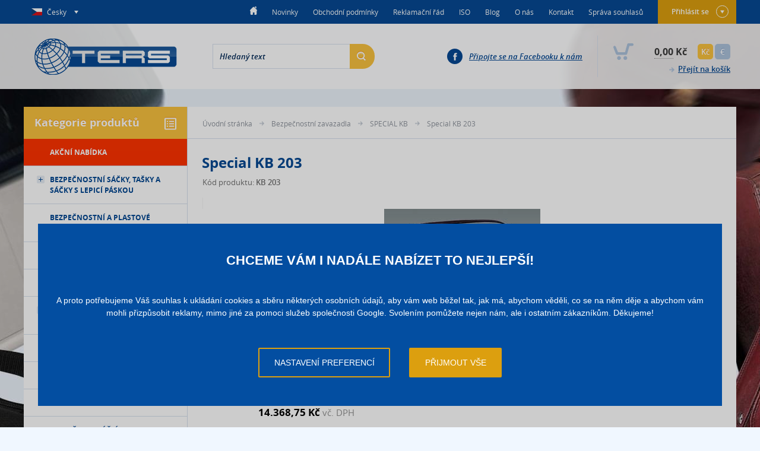

--- FILE ---
content_type: text/html; charset=utf-8
request_url: https://www.ters.cz/466-bezpecnostni-kufry6.html
body_size: 8135
content:
<!DOCTYPE html PUBLIC "-//W3C//DTD XHTML+RDFa 1.0//EN" "http://www.w3.org/MarkUp/DTD/xhtml-rdfa-1.dtd">
<html xmlns="http://www.w3.org/1999/xhtml" xml:lang="cs" xmlns:og="http://opengraphprotocol.org/schema/" xmlns:fb="http://www.facebook.com/2008/fbml">

  <head>

    <title>Special KB 203 | Ters</title>

    <meta name="viewport" content="width=device-width, initial-scale=1" lang="cs" />
    <meta name="format-detection" content="telephone=no" lang="cs" />
    <meta http-equiv="content-type" content="text/html; charset=utf-8" />
    <meta http-equiv="content-language" content="cs" />
    <meta name="author" content="SKY Media s.r.o. [www.skymedia.cz]; e-mail: info@skymedia.cz" />
    <meta name="copyright" content="TERS, spol. s r.o. [www.ters.cz]; e-mail: info@ters.cz" />
    <meta name="generator" content="SKY:Shop" />
    <meta name="robots" content="all,follow" />
    <meta name="googlebot" content="index,follow,snippet,archive" />
    <meta name="keywords" content="Bezpečnostní kufry Special KB" />
    <meta name="description" content="KB 203 - SIRÉNA + VNĚJŠÍ DÝMOVNICE kódový zámekvnější rozměry (D x V x Hl.) 250 x 210 x 80 mmvnitřní rozměry (D x V x Hl.) 240 x 200 x 75..." />

    <meta property="og:site_name" content="Ters" />
    <meta property="og:title" content="Special KB 203" />
    <meta property="og:type" content="product" />
    <meta property="og:url" content="https://www.ters.cz/466-bezpecnostni-kufry6.html" />
    <meta property="og:image" content="https://storage.ters.cz/images/small/b59b4ce3df5253b85d4b8bc7727e6891.jpg" />

    <link rel="stylesheet" type="text/css" media="screen" href="https://www.ters.cz/_css/_e-shop/screen.css" />
    <link rel="stylesheet" type="text/css" media="screen" href="https://www.ters.cz/_css/_e-shop/jquery.fancybox.css" />
    <link rel="stylesheet" type="text/css" media="print" href="https://www.ters.cz/_css/_e-shop/print.css" />
    <link rel="shortcut icon" type="image/x-icon" href="/favicon.ico" />

    <script type="text/javascript" src="https://www.ters.cz/_scripts/_js/jquery.js"></script>
    <script type="text/javascript" src="https://www.ters.cz/_scripts/_js/jquery.plugins.js"></script>
    <script type="text/javascript" src="https://www.ters.cz/index.php?p=actions&amp;action=js/jquery.init"></script>
    <script type="text/javascript" src="https://www.ters.cz/index.php?p=actions&amp;action=js/jquery.item"></script>
    <script type="text/javascript">
      window.dataLayer=window.dataLayer||[];
      function gtag(){dataLayer.push(arguments);}
      gtag('consent','default',{'analytics_storage':'denied','ad_storage':'denied','ad_user_data':'denied','ad_personalization':'denied'});
    </script>
    <script src="https://www.googletagmanager.com/gtag/js?id=G-1PNTMJJT1Q" async></script>
    <script type="text/javascript">
      gtag('js',new Date());gtag('config','G-1PNTMJJT1Q');gtag('config','AW-854260868'); 
    </script>
    <script type="text/javascript">
    //<![CDATA[
      var _hwq = _hwq || [];
      _hwq.push(['setKey', '7FF917C2AA57AD7CDE37AC2EB139E8D3']);_hwq.push(['setTopPos', '102']);_hwq.push(['showWidget', '21']);(function(){
        var ho = document.createElement('script'); ho.type = 'text/javascript'; ho.async = true;
        ho.src = ('https:' == document.location.protocol ? 'https://ssl' : 'http://www') + '.heureka.cz/direct/i/gjs.php?n=wdgt&sak=7FF917C2AA57AD7CDE37AC2EB139E8D3';
        var s = document.getElementsByTagName('script')[0]; s.parentNode.insertBefore(ho, s);
      })();
    //]]>
    </script>

    <!--[if IE 7]>
      <script src="https://www.ters.cz/_scripts/_js/selectivizr.js"></script>
      <link href="https://www.ters.cz/_css/_e-shop/_msie/_ie7/screen.css" media="screen" rel="stylesheet" type="text/css" />
    <![endif]-->
    <!--[if IE 8]>
      <script src="https://www.ters.cz/_scripts/_js/selectivizr.js"></script>
      <link href="https://www.ters.cz/_css/_e-shop/_msie/_ie8/screen.css" media="screen" rel="stylesheet" type="text/css" />
    <![endif]-->
    <!--[if IE 9]>
      <link href="https://www.ters.cz/_css/_e-shop/_msie/_ie9/screen.css" media="screen" rel="stylesheet" type="text/css" />
    <![endif]-->

  </head>

  <body class="stencil2 cat-460">

    <div id="page">

      <!-- overhead - start -->
      <div id="overhead">

        <div class="container">

          <div class="langmenu">

            <p class="cs"><a href="#" title="Vyberte jazyk"><span class="ico"></span><span class="ico"></span>Česky</a></p>

            <div class="container">
              <ul>
                <li class="cs"><span class="ico"></span><a href="https://www.ters.cz/466-bezpecnostni-kufry6.html" title="Česky">Česky</a></li>
                <li class="en"><span class="ico"></span><a href="https://www.ters.cz/en/466-bezpecnostni-kufry6.html" title="English">English</a></li>
                <li class="sk"><span class="ico"></span><a href="https://www.ters.cz/sk/466-bezpecnostni-kufry6.html" title="Slovensky">Slovensky</a></li>
              </ul>
            </div>

          </div>

          <!-- user panel - start -->
          <div class="panel user-panel no-login">

            <p><a href="https://www.ters.cz/?p=actions&amp;action=forms/login&amp;value=https%253A%252F%252Fwww.ters.cz%252F%253Fl%253D%2526r%253D466-bezpecnostni-kufry6" rel="inline-content" title="Přihlásit se">Přihlásit se<span class="ico"></span></a></p>
            <div class="container">
              <form id="inline-login-form" method="post" action="https://www.ters.cz/?p=login">
                <fieldset>
                  <p><label for="username">Uživatelské jméno</label> <input type="text" id="username" name="login[username]" value="" /></p>
                  <p><label for="password">Heslo</label> <input type="password" id="password" name="login[password]" value="" /></p>
                </fieldset>
                <fieldset class="submit">
                  <p><a href="https://www.ters.cz/?p=actions&amp;action=forms/lost-password" rel="inline-content" title="Nevíte své heslo?">Nevíte své heslo?</a></p>
                  <button type="submit" id="inline-login-form-submit" name="login_form_submit" title="Přihlásit">Přihlásit</button>
                </fieldset>
              </form>
              <p><a href="https://www.ters.cz/?p=registration" title="Registrace">Registrace</a></p>
            </div>

          </div>
          <!-- user panel - end -->

          <!-- main menu - start -->
          <div class="mainmenu">

            <ol>
              <li><a href="https://www.ters.cz/" title="Úvodní stránka">H<span class="ico"></span></a></li>
              <li><a href="https://www.ters.cz/novinky.html" title="Novinky">Novinky</a></li>
              <li><a href="https://www.ters.cz/obchodni-podminky.html" title="Obchodní podmínky">Obchodní podmínky</a></li>
              <li><a href="https://www.ters.cz/reklamacni-rad.html" title="Reklamační řád">Reklamační řád</a></li>
              <li><a href="https://www.ters.cz/iso.html" title="ISO">ISO</a></li>
              <li><a href="https://www.ters.cz/blog.html" title="Blog">Blog</a></li>
              <li><a href="https://www.ters.cz/o-nas.html" title="O nás">O nás</a></li>
              <li><a href="https://www.ters.cz/kontakt.html" title="Kontakt">Kontakt</a></li>
              <li><a href="https://www.ters.cz/sprava-souhlasu.html" title="Správa souhlasů">Správa souhlasů</a></li>
            </ol>

            <span class="hamburger"></span>
          </div>
          <!-- main menu - end -->

          <div class="wrapper"></div>

        </div>

      </div>
      <!-- overhead - end -->

      <!-- header - start -->
      <div id="header">

        <div class="container">

          <!-- logo - start -->
          <div class="logo">
            <p><a href="https://www.ters.cz/" title="Ters, spol. s r.o."><img src="https://www.ters.cz/_layout/_e-shop/ters.png" alt="Ters, spol. s r.o. - logo" /></a></p>
          </div>
          <!-- logo - end -->

          <!-- search form - start -->
          <div class="search-form">

            <form id="search-form" method="post" action="https://www.ters.cz/?p=search">
              <fieldset>
                <legend>Vyhledávání</legend>
                <input type="text" id="search-text" name="search[text]" value="Hledaný text" title="Hledaný text" />
                <button type="submit" id="search-form-submit" name="search_form_submit" title="Najít">H<span class="ico"></span></button>
                <span class="ico"></span>
              </fieldset>
            </form>

          </div>
          <!-- search form - end -->

          <!-- basket overview - start -->
          <div class="basket-overview empty">

            <p><span class="ico"></span><samp>0,00</samp> Kč</p>

            <ul class="currency">
              <li><a class="active" href="https://www.ters.cz/?p=actions&amp;action=catalog/currency&amp;value=CZK" title="CZK">Kč</a></li>
              <li><a href="https://www.ters.cz/?p=actions&amp;action=catalog/currency&amp;value=EUR" title="EUR">€</a></li>
            </ul>

            <p class="go-to-cart"><a href="https://www.ters.cz/?p=cart" title="Přejít na košík">Přejít na košík<span class="ico"></span></a></p>

          </div>
          <!-- basket overview - end -->

          <!-- Facebook - start -->
          <p class="facebook"><a href="https://www.facebook.com/Ters.cz" title="Připojte se na Facebooku k nám">Připojte se na Facebooku k nám</a><span class="ico"></span></p>
          <!-- Facebook - end -->

          <div class="wrapper"></div>

        </div>

      </div>
      <!-- header - end -->

      <!-- content - start -->
      <div id="content">

        <!-- columns - start -->
        <div class="columns">

          <!-- quick contact - start -->
          <div class="quick-contact">
            <p>Chci zavolat<br /><samp>+420 284 816 282</samp></p>
            <p>Chci napsat<br /><a href="mailto:info@ters.cz" title="info@ters.cz">info@ters.cz</a></p>
            <p>Facebook<br /><a href="https://www.facebook.com/Ters.cz" title="Facebook stránka TERS.cz">Facebook stránka</a></p>
            <span class="shadow"></span>
          </div>
          <!-- quick contact - end -->

          <!-- right column - start -->
          <div class="right-column">

            <!-- navigation - start -->
            <div class="navigation">

              <ul>
                <li><a href="https://www.ters.cz/" title="Úvodní stránka">Úvodní stránka</a><span class="ico"></span></li>
                <li><a href="https://www.ters.cz/460-bezpecnostni-kufry.html" title="Bezpečnostní zavazadla">Bezpečnostní zavazadla</a><span class="ico"></span></li>
                <li><a href="https://www.ters.cz/460-bezpecnostni-kufry/495-special-kb.html" title="SPECIAL KB">SPECIAL KB</a><span class="ico"></span></li>
                <li>Special KB 203</li>
              </ul>

              <div class="wrapper"></div>

            </div>
            <!-- navigation - end -->

            <!-- product box - start -->
            <div class="products detail">

              <h1>Special KB 203</h1>

              <p class="code">Kód produktu: <samp>KB 203</samp></p>

              <!-- gallery - start -->
              <div class="figure">

                <a href="https://storage.ters.cz/images/large/b59b4ce3df5253b85d4b8bc7727e6891.jpg" rel="gallery" title="KB 203"><img src="https://storage.ters.cz/images/medium/b59b4ce3df5253b85d4b8bc7727e6891.jpg" alt="KB 203" /></a>

              </div>
              <!-- gallery - end -->

              <!-- product data - start -->
              <div class="data">

                <!-- basic price - start -->
                <p class="price"><samp>11.875,00 Kč</samp> bez DPH<br /><samp>14.368,75 Kč</samp> vč. DPH</p>
                <!-- basic price - end -->

                <div class="wrapper"></div>

                <!-- cart option - start -->
                <div class="container">

                  <form id="item-466" method="post" action="https://www.ters.cz/?p=actions&amp;action=cart/add-to-cart" class="into-basket">
                    <fieldset>
                      <p><input type="text" id="item-quantity" name="quantity" value="1" size="3" /></p>
                      <ul class="items inc1">
                        <li class="increase"><a href="#" title="Zvýšit počet kusů">+</a></li>
                        <li class="decrease"><a href="#" title="Snížit počet kusů">-</a></li>
                      </ul>
                      <input type="hidden" name="item_id" value="466" />
                      <button type="submit" title="Koupit">Koupit</button>
                    </fieldset>
                  </form>

                  <p class="items">Minimální odběr: <samp>1 kus</samp></p>
                  <p class="availability soon"><samp>na dotaz</samp><span class="ico"></span></p>

                  <span class="ico"></span>

                  <div class="wrapper"></div>

                </div>
                <!-- cart option - end -->

                <!-- tools - start -->
                <div class="product-actions">

                  <ul>
                    <li class="ask-question"><a href="https://www.ters.cz/?p=actions&amp;action=forms/contact-form&amp;id=466" rel="inline-content" title="Dotaz na prodavače">Dotaz na prodavače<span class="ico"></span></a></li>
                    <li class="send-link"><a href="https://www.ters.cz/?p=actions&amp;action=forms/send-link&amp;id=466" rel="inline-content" title="Poslat odkaz na tuto stránku">Poslat odkaz<span class="ico"></span></a></li>

                  </ul>

                </div>
                <!-- tools - end -->

              </div>
              <!-- product data - end -->

              <div class="wrapper"></div>

            </div>
            <!-- product box - end -->

            <!-- bookmarks - start -->
            <div class="bookmarks product-data">

              <ul>
                <li class="description"><a href="https://www.ters.cz/466-bezpecnostni-kufry6.html#content" title="Popis">Popis</a></li>
                <li class="downloads"><a href="https://www.ters.cz/466-bezpecnostni-kufry6.html#content" title="Ke stažení">Ke stažení</a></li>
              </ul>

              <div class="wrapper"></div>

            </div>
            <!-- bookmarks - end -->

            <!-- cards - start -->
            <div class="cards">

              <!-- item description - start -->
              <div class="item description">

                <h2>Special KB 203</h2>

                <p><strong>KB 203 - SIRÉNA + VNĚJŠÍ DÝMOVNICE</strong></p><ul><li>kódový zámek</li><li>vnější rozměry (D x V x Hl.) 250 x 210 x 80 mm</li><li>vnitřní rozměry (D x V x Hl.) 240 x 200 x 75 mm</li><li>hmotnost 1,40 kg</li><li>záruka na bezpečnostní systém 2 roky</li></ul>

              </div>
              <!-- item description - end -->

              <!-- downloads - start -->
              <div class="item downloads">

                <ul>
                  <li>
                    <span class="type"><img src="https://www.ters.cz/_layout/_icons/ico_page_acrobat.gif" alt="soubor typu &quot;pdf&quot;" /></span>
                    <span class="name"><a href="https://www.ters.cz/?p=actions&amp;action=download/file&amp;value=files&amp;id=897" title="Popis">Popis</a></span>
                    <span class="size">(156.3 kB)</span>
                  </li>
                </ul>

                <div class="wrapper"></div>

              </div>
              <!-- downloads - end -->

            </div>
            <!-- cards - end -->

            <!-- bookmarks - start -->
            <div class="bookmarks">

              <ul>
                <li class="related-items"><a href="https://www.ters.cz/466-bezpecnostni-kufry6.html#content" title="Související produkty">Související produkty<span class="ico"></span></a></li>
              </ul>

              <div class="wrapper"></div>

            </div>
            <!-- bookmarks - end -->

            <!-- cards - start -->
            <div class="cards">

              <!-- related items - start -->
              <div class="products list slider related-items">

                <div class="items">

                  <div class="item">
                    <p><a href="https://www.ters.cz/466-bezpecnostni-kufry6.html" title="Special KB 203">Special KB 203</a></p>
                   <p class="code">Kód produktu: <samp>KB 203</samp></p>
                    <p class="figure">
                      <a href="https://www.ters.cz/466-bezpecnostni-kufry6.html" title="Special KB 203"><img src="https://storage.ters.cz/images/small/b59b4ce3df5253b85d4b8bc7727e6891.jpg" alt="Special KB 203" /><span class="ico"></span></a>
                    </p>
                    <p class="availability soon">na dotaz<span class="ico"></span></p>
                    <div class="container">
                      <p class="price"><samp>11.875,00 Kč</samp> bez DPH<br /><del>14.368,75 Kč</del> bez DPH
</p>
                      <form id="related-item-466" method="post" action="https://www.ters.cz/?p=actions&amp;action=cart/add-to-cart" class="into-basket">
                        <fieldset>
                          <p><input type="text" name="quantity" value="1" size="3" /></p>
                          <ul class="items inc1">
                            <li class="increase"><a href="#" title="Zvýšit počet kusů">+</a></li>
                            <li class="decrease"><a href="#" title="Snížit počet kusů">-</a></li>
                          </ul>
                          <input type="hidden" name="item_id" value="466" />
                          <button type="submit" title="Koupit">Koupit</button>
                        </fieldset>
                      </form>
                    </div>
                  </div>

                  <div class="item">
                    <p><a href="https://www.ters.cz/465-bezpecnostni-kufry5.html" title="Special KB 103">Special KB 103</a></p>
                   <p class="code">Kód produktu: <samp>KB 103</samp></p>
                    <p class="figure">
                      <a href="https://www.ters.cz/465-bezpecnostni-kufry5.html" title="Special KB 103"><img src="https://storage.ters.cz/images/small/a772196024c9d241f28c6174762b3f7c.jpg" alt="Special KB 103" /><span class="ico"></span></a>
                    </p>
                    <p class="availability soon">na dotaz<span class="ico"></span></p>
                    <div class="container">
                      <p class="price"><samp>10.775,00 Kč</samp> bez DPH<br /><del>13.037,75 Kč</del> bez DPH
</p>
                      <form id="related-item-465" method="post" action="https://www.ters.cz/?p=actions&amp;action=cart/add-to-cart" class="into-basket">
                        <fieldset>
                          <p><input type="text" name="quantity" value="1" size="3" /></p>
                          <ul class="items inc1">
                            <li class="increase"><a href="#" title="Zvýšit počet kusů">+</a></li>
                            <li class="decrease"><a href="#" title="Snížit počet kusů">-</a></li>
                          </ul>
                          <input type="hidden" name="item_id" value="465" />
                          <button type="submit" title="Koupit">Koupit</button>
                        </fieldset>
                      </form>
                    </div>
                  </div>

                  <div class="item">
                    <p><a href="https://www.ters.cz/467-bezpecnostni-kufry7.html" title="Special KB 303">Special KB 303</a></p>
                   <p class="code">Kód produktu: <samp>KB 303</samp></p>
                    <p class="figure">
                      <a href="https://www.ters.cz/467-bezpecnostni-kufry7.html" title="Special KB 303"><img src="https://storage.ters.cz/images/small/72a195fa5ff6c0bf9b1b6709f7be5d52.jpg" alt="Special KB 303" /><span class="ico"></span></a>
                    </p>
                    <p class="availability soon">na dotaz<span class="ico"></span></p>
                    <div class="container">
                      <p class="price"><samp>12.965,00 Kč</samp> bez DPH<br /><del>15.687,65 Kč</del> bez DPH
</p>
                      <form id="related-item-467" method="post" action="https://www.ters.cz/?p=actions&amp;action=cart/add-to-cart" class="into-basket">
                        <fieldset>
                          <p><input type="text" name="quantity" value="1" size="3" /></p>
                          <ul class="items inc1">
                            <li class="increase"><a href="#" title="Zvýšit počet kusů">+</a></li>
                            <li class="decrease"><a href="#" title="Snížit počet kusů">-</a></li>
                          </ul>
                          <input type="hidden" name="item_id" value="467" />
                          <button type="submit" title="Koupit">Koupit</button>
                        </fieldset>
                      </form>
                    </div>
                  </div>

                </div>

              <div class="wrapper"></div>

              </div>
              <!-- related items - end -->

            </div>
            <!-- cards - end -->

            <!-- Google re-markeging - start -->
            <script>
              gtag('event', 'view_item', {
                'send_to': 'AW-854260868',
                'value': 0,
                'items': [{
                  'id': 466,
                  'google_business_vertical': 'retail'
                }],
                'ecomm_prodid': 466,
                'ecomm_pagetype': 'product',
                'ecomm_totalvalue': 0,
                'ecomm_category': 'Bezpečnostní zavazadla > SPECIAL KB'
                });
            </script>
            <!-- Google re-markeging - end -->

  <!-- Heureka (e-commerce) - start -->
  <script>
    (function(t, r, a, c, k, i, n, g) {t["ROIDataObject"] = k;t[k]=t[k]||function(){(t[k].q=t[k].q||[]).push(arguments)},t[k].c=i;n=r.createElement(a),g=r.getElementsByTagName(a)[0];n.async=1;n.src=c;g.parentNode.insertBefore(n,g)})(window, document, "script", "//www.heureka.cz/ocm/sdk.js?version=2&page=product_detail", "heureka", "cz");
  </script>
  <!-- Heureka (e-commerce) - end -->

            <!-- Seznam retargeting - start -->
            <script src="https://c.seznam.cz/js/rc.js"></script>
            <script type="text/javascript">
              var retargetingConf = {
                rtgId: 45744,
                itemId: '466',
                pageType: "offerdetail",
                consent: 0
              };
              if (window.rc && window.rc.retargetingHit) { window.rc.retargetingHit(retargetingConf); }
            </script>

            <!-- Seznam retargeting - end -->

          </div>
          <!-- right column - end -->

          <!-- left column - start -->
          <div class="left-column">

            <!-- catalog - start -->
            <div class="products brief">

              <p>Kategorie produktů<span class="ico"></span></p>

              <ul>
                <li class="specials"><a href="https://www.ters.cz/?p=specials" title="Akční nabídka">Akční nabídka</a></li>
                <li class="has-subitems contracted">
                  <a class="root-category" href="https://www.ters.cz/538-bezpecnostni-sacky1.html#content" title="Bezpečnostní sáčky, tašky a sáčky s lepicí páskou">Bezpečnostní sáčky, tašky a sáčky s lepicí páskou<span class="ico"></span></a>
                  <ul class="subitems level-1">
                    <li><a href="https://www.ters.cz/538-bezpecnostni-sacky1/540-bezpecnostni-sacky2.html#content" title="Bezpečnostní sáčky">Bezpečnostní sáčky</a></li>
                    <li><a href="https://www.ters.cz/538-bezpecnostni-sacky1/539-ldpe-tasky-s-bezpecnostni-paskou.html#content" title="Taška s bezpečnostní páskou">Taška s bezpečnostní páskou</a></li>
                    <li><a href="https://www.ters.cz/538-bezpecnostni-sacky1/541-pe-sacky-s-lepici-paskou.html#content" title="LDPE sáčky s lepicí páskou">LDPE sáčky s lepicí páskou</a></li>
                  </ul>
                </li>
                <li class=" contracted"><a class="root-category" href="https://www.ters.cz/16-bezpecnosti-obalky.html#content" title="Bezpečnostní a plastové obálky">Bezpečnostní a plastové obálky</a></li>
                <li class=" contracted"><a class="root-category" href="https://www.ters.cz/5-bezpecnostni-plomby.html#content" title="Bezpečnostní plomby">Bezpečnostní plomby</a></li>
                <li class=" contracted"><a class="root-category" href="https://www.ters.cz/6-prepravni-obaly.html#content" title="Přepravní obaly">Přepravní obaly</a></li>
                <li class="has-subitems contracted">
                  <a class="root-category" href="https://www.ters.cz/7-prepravni-pytle.html#content" title="Přepravní pytle, sáčky na mince">Přepravní pytle, sáčky na mince<span class="ico"></span></a>
                  <ul class="subitems level-1">
                    <li><a href="https://www.ters.cz/7-prepravni-pytle/246-jutove-pytle.html#content" title="Přepravní pytle (jutové)">Přepravní pytle (jutové)</a></li>
                    <li><a href="https://www.ters.cz/7-prepravni-pytle/247-plastove-pytle.html#content" title="Přepravní pytle (plastové)">Přepravní pytle (plastové)</a></li>
                    <li><a href="https://www.ters.cz/7-prepravni-pytle/272-sacky-na-mince.html#content" title="Sáčky na mince">Sáčky na mince</a></li>
                  </ul>
                </li>
                <li class=" contracted"><a class="root-category" href="https://www.ters.cz/778-odpadni-pytle-a-sacky-do-kose.html#content" title="Odpadní pytle a sáčky do koše">Odpadní pytle a sáčky do koše</a></li>
                <li class=" contracted"><a class="root-category" href="https://www.ters.cz/8-bezpecnostni-pasky.html#content" title="Bezpečnostní pásky">Bezpečnostní pásky</a></li>
                <li class=" contracted"><a class="root-category" href="https://www.ters.cz/832-samolepici-etikety.html#content" title="Samolepicí etikety">Samolepicí etikety</a></li>
                <li class=" contracted"><a class="root-category" href="https://www.ters.cz/17-bezpecnostni-stitky.html#content" title="Bezpečnostní štítky a etikety">Bezpečnostní štítky a etikety</a></li>
                <li class="has-subitems contracted">
                  <a class="root-category" href="https://www.ters.cz/9-prepravni-kontejnery.html#content" title="Přepravní kontejnery">Přepravní kontejnery<span class="ico"></span></a>
                  <ul class="subitems level-1">
                    <li><a href="https://www.ters.cz/9-prepravni-kontejnery/hlinikove-prepravky.html#content" title="Hliníkové kontejnery">Hliníkové kontejnery</a></li>
                    <li><a href="https://www.ters.cz/9-prepravni-kontejnery/27-plastove-prepravky.html#content" title="Plastové kontejnery a přepravky">Plastové kontejnery a přepravky</a></li>
                  </ul>
                </li>
                <li class="has-subitems contracted">
                  <a class="root-category" href="https://www.ters.cz/11-impulsni-svareci-listy.html#content" title="Impulsní svářecí lišty">Impulsní svářecí lišty<span class="ico"></span></a>
                  <ul class="subitems level-1">
                    <li><a href="https://www.ters.cz/11-impulsni-svareci-listy/254-impulsni-svarecky.html#content" title="Impulsní svářečky">Impulsní svářečky</a></li>
                    <li><a href="https://www.ters.cz/11-impulsni-svareci-listy/255-impulsni-svarecky-prislusenstvi-a-doplnky.html#content" title="Příslušenství a doplňky">Příslušenství a doplňky</a></li>
                  </ul>
                </li>
                <li class="has-subitems contracted">
                  <a class="root-category" href="https://www.ters.cz/papirove-pasky-na-bankovky.html#content" title="Papírové pásky na bankovky">Papírové pásky na bankovky<span class="ico"></span></a>
                  <ul class="subitems level-1">
                    <li><a href="https://www.ters.cz/papirove-pasky-na-bankovky/505-papirove-pasky-na-bankovky1.html#content" title="Papírová páska na CZK bankovky bez potisku">Papírová páska na CZK bankovky bez potisku</a></li>
                    <li><a href="https://www.ters.cz/papirove-pasky-na-bankovky/507-papirove-pasky-na-bankovky3.html#content" title="Papírová páska na CZK bankovky (standard potisk)">Papírová páska na CZK bankovky (standard potisk)</a></li>
                    <li><a href="https://www.ters.cz/papirove-pasky-na-bankovky/649-papirova-paska-na-euro-bankovky.html#content" title="Papírová páska na Euro bankovky (český potisk)">Papírová páska na Euro bankovky (český potisk)</a></li>
                    <li><a href="https://www.ters.cz/papirove-pasky-na-bankovky/516-papirove-pasky-na-bankovky-euro.html#content" title="Papírová páska na Euro bankovky (slovenský potisk)">Papírová páska na Euro bankovky (slovenský potisk)</a></li>
                  </ul>
                </li>
                <li class=" contracted"><a class="root-category" href="https://www.ters.cz/12-kotouce-do-automatu-pro-rulickovani-minci.html#content" title="Papír pro ruličkování mincí">Papír pro ruličkování mincí</a></li>
                <li class="has-subitems contracted">
                  <a class="root-category" href="https://www.ters.cz/115-samouzaviraci-sacky.html#content" title="Samouzavírací ZIP sáčky">Samouzavírací ZIP sáčky<span class="ico"></span></a>
                  <ul class="subitems level-1">
                    <li><a href="https://www.ters.cz/115-samouzaviraci-sacky/927-zip-sacky-uzaviratelne.html#content" title="Uzavíratelné ZIP sáčky">Uzavíratelné ZIP sáčky</a></li>
                    <li><a href="https://www.ters.cz/115-samouzaviraci-sacky/925-zip-sacky-s-jezdcem.html#content" title="Uzavíratelné ZIP sáčky s posuvným jezdcem">Uzavíratelné ZIP sáčky s posuvným jezdcem</a></li>
                  </ul>
                </li>
                <li class="has-subitems expanded">
                  <a class="root-category active" href="https://www.ters.cz/460-bezpecnostni-kufry.html#content" title="Bezpečnostní zavazadla">Bezpečnostní zavazadla<span class="ico"></span></a>
                  <ul class="subitems level-1">
                    <li><a href="https://www.ters.cz/460-bezpecnostni-kufry/498-economy-ec.html#content" title="ECONOMY EC">ECONOMY EC</a></li>
                    <li><a href="https://www.ters.cz/460-bezpecnostni-kufry/501-prestige-al.html#content" title="PRESTIGE AL">PRESTIGE AL</a></li>
                    <li><a href="https://www.ters.cz/460-bezpecnostni-kufry/500-prestige-pi.html#content" title="PRESTIGE PI">PRESTIGE PI</a></li>
                    <li><a href="https://www.ters.cz/460-bezpecnostni-kufry/499-prestige-pm.html#content" title="PRESTIGE PM">PRESTIGE PM</a></li>
                    <li><a href="https://www.ters.cz/460-bezpecnostni-kufry/496-special-bl.html#content" title="SPECIAL BL">SPECIAL BL</a></li>
                    <li class="expanded"><a class="active" href="https://www.ters.cz/460-bezpecnostni-kufry/495-special-kb.html#content" title="SPECIAL KB">SPECIAL KB</a></li>
                    <li><a href="https://www.ters.cz/460-bezpecnostni-kufry/494-special-sp.html#content" title="SPECIAL SP">SPECIAL SP</a></li>
                  </ul>
                </li>
                <li class=" contracted"><a class="root-category" href="https://www.ters.cz/709-ohranicovaci-vytycovaci-pasky.html#content" title="Ohraničovací, (vytyčovací) pásky">Ohraničovací, (vytyčovací) pásky</a></li>
                <li class=" contracted"><a class="root-category" href="https://www.ters.cz/ostatni.html#content" title="Ostatní">Ostatní</a></li>
                <li class="has-subitems contracted">
                  <a class="root-category" href="https://www.ters.cz/ostatni-1.html#content" title="Zboží dodávané pouze po telefonické dohodě">Zboží dodávané pouze po telefonické dohodě<span class="ico"></span></a>
                  <ul class="subitems level-1">
                    <li><a href="https://www.ters.cz/ostatni-1/344-bezpecnostni-tasky-duty-free.html#content" title="Duty Free">Duty Free</a></li>
                  </ul>
                </li>
              </ul>

            </div>
            <!-- catalog - end -->

          </div>
          <!-- left column - end -->

          <div class="wrapper"></div>

        </div>
        <!-- columns - end -->

      </div>
      <!-- content - end -->

      <!-- footer - start -->
      <div id="footer">

        <!-- site owner - start -->
        <p class="site-owner">&copy; 2026 <a href="https://www.ters.cz/" title="Ters, spol. s r.o.">Ters, spol. s r.o.</a></p>
        <!-- site owner - end -->

        <!-- Facebook - start -->
        <p class="facebook"><a href="https://www.facebook.com/Ters.cz" title="Připojte se na Facebooku k nám">f<span class="ico"></span></a></p>
        <!-- Facebook - end -->

        <!-- author - start -->
        <p class="author">Vytvořilo studio <a href="http://www.skymedia.cz" title="SKY Media - www stránky, e-shopy &amp; SEO">SKY Media</a></p>
        <!-- author - end -->

        <!-- bottom menu - start -->
        <ol class="footmenu">
          <li><a href="https://www.ters.cz/novinky.html" title="Novinky">Novinky</a></li>
          <li><a href="https://www.ters.cz/obchodni-podminky.html" title="Obchodní podmínky">Obchodní podmínky</a></li>
          <li><a href="https://www.ters.cz/reklamacni-rad.html" title="Reklamační řád">Reklamační řád</a></li>
          <li><a href="https://www.ters.cz/iso.html" title="ISO">ISO</a></li>
          <li><a href="https://www.ters.cz/blog.html" title="Blog">Blog</a></li>
          <li><a href="https://www.ters.cz/o-nas.html" title="O nás">O nás</a></li>
          <li><a href="https://www.ters.cz/kontakt.html" title="Kontakt">Kontakt</a></li>
          <li><a href="https://www.ters.cz/sprava-souhlasu.html" title="Správa souhlasů">Správa souhlasů</a></li>
        </ol>
        <!-- bottom menu - end -->

        <span class="ico"></span>

        <div class="wrapper"></div>

      </div>
      <!-- footer - end -->

      <!-- Facebook - start -->
      <div class="comgate"><a href="https://www.comgate.cz/cz/platebni-brana"><img src="https://www.ters.cz/_layout/_e-shop/comgate.png" alt="Platební brána ComGate" /></a></div>
      <!-- Facebook - end -->

    <style>.cookie-consent-bar{background-color:rgba(0,0,0,.2);bottom:0;content:"";left:0;position:fixed;pointer-events:none;top:0;right:0;z-index:99}.cookie-consent-bar__content{align-items:center;background-color:#034ea1;bottom:5%;color:#fff;display:flex;flex-direction:column;font-size:.875rem;justify-content:center;left:5%;padding:3rem 1.5rem 3rem 1.5rem;pointer-events:initial;position:absolute;right:5%;text-align:center}.cookie-consent-bar__heading{font-size:1.375rem;font-weight:700;line-height:1.25;margin-bottom:2.75rem;text-transform:uppercase}.cookie-consent-bar__text{line-height:1.5}.cookie-consent-bar__buttons{display:flex;flex-direction:row;flex-grow:1;flex-wrap:wrap;justify-content:center;margin:3rem -1rem -1rem -1rem;position:relative}.cookie-consent-bar__button{align-items:center;background-color:#dc9f0f;border:2px solid transparent;border-radius:2px;box-sizing:border-box;color:#fff;display:inline-flex;flex-shrink:0;font-size:1em;font-weight:400;justify-content:center;line-height:1.3;margin:0 1rem 1rem 1rem;overflow:hidden;outline:0;padding:1em 1.75em 1em 1.75em;text-decoration:none;text-transform:uppercase;transition:background-color 125ms ease,border-color 125ms ease,color 125ms ease;word-break:normal}.cookie-consent-bar__button:hover{background-color:#033e7e!important;border:2px solid transparent!important}.cookie-consent-bar__button--light{background:0 0!important;border-color:#dc9f0f!important}.cookie-consent-bar__button--light:hover{background:0 0!important;border-color:#033e7e!important}@media only screen and (max-width:38.75em){.cookie-consent-bar__buttons{flex-direction:column}.cookie-consent-bar__button[data-cookie-accept=all]{order:-1}}</style>

    <div class="cookie-consent-bar" data-cookie-consent-bar>
      <div class="cookie-consent-bar__content">
        <form action="https://www.ters.cz/?p=actions&amp;action=consent/consent" method="POST">
          <p class="cookie-consent-bar__heading">Chceme Vám i nadále nabízet to nejlepší!</p>
          <div class="cookie-consent-bar__text">
            <p>A proto potřebujeme Váš souhlas k ukládání cookies a sběru některých osobních údajů, aby vám web běžel tak, jak má, abychom věděli, co se na něm děje a abychom vám mohli přizpůsobit reklamy, mimo jiné za pomoci služeb společnosti Google. Svolením pomůžete nejen nám, ale i ostatním zákazníkům. Děkujeme!</p>
          </div>
          <div class="cookie-consent-bar__buttons">
            <a href="https://www.ters.cz/?p=actions&amp;action=consent/consent" class="cookie-consent-bar__button cookie-consent-bar__button--light">Nastavení preferencí</a>
            <button class="cookie-consent-bar__button" data-cookie-accept="all">Přijmout vše</button>
          </div>
        </form>
      </div>
    </div>

    <script nonce="NONCE">
      (function() {
        var cookiesConsentBar = document.querySelector('[data-cookie-consent-bar]'); if (!cookiesConsentBar) {return;}
        cookiesConsentBar.querySelector('button[data-cookie-accept="all"]').addEventListener('click', function (e) { e.preventDefault(); gtag('consent','update',{'analytics_storage':'granted','ad_storage':'granted','ad_user_data':'granted','ad_personalization':'granted'}); var request = new XMLHttpRequest(); request.open('POST', '/?p=actions&action=consent/consent', true); request.setRequestHeader('Content-Type','application/x-www-form-urlencoded; charset=UTF-8'); request.send('ajax=1'); request.onreadystatechange = function(e) { if (request.readyState === 4) { if (request.status === 200) { cookiesConsentBar.remove(); } else { console.log('Error: ' + request.status); } } }; var scripts = document.querySelectorAll('script[type="text/plain"]'); scripts.forEach(function(script) { var newScript = document.createElement('script'); Array.from(script.attributes).forEach(function(attr) { if (attr.name !== 'type') { newScript.setAttribute(attr.name, attr.value); } }); newScript.type='text/javascript'; if (script.innerHTML) { newScript.innerHTML = script.innerHTML; } script.parentNode.replaceChild(newScript, script); }); }, false);
      })();
    </script>

      <!-- copyright - start -->
      <div id="print-header">
        <p>&copy; Ters, spol. s r.o. [https://www.ters.cz/]</p>
      </div>
      <!-- copyright - end -->

    </div>

  </body>

</html>

--- FILE ---
content_type: text/css
request_url: https://www.ters.cz/_css/_e-shop/jquery.fancybox.css
body_size: 959
content:
/*! fancyBox v2.1.5 fancyapps.com | fancyapps.com/fancybox/#license */
.fancybox-wrap,
.fancybox-skin,
.fancybox-outer,
.fancybox-inner,
.fancybox-image,
.fancybox-wrap iframe,
.fancybox-wrap object,
.fancybox-nav,
.fancybox-nav span,
.fancybox-tmp {
padding: 0;
margin: 0;
border: 0;
outline: none;
vertical-align: top;
}

.fancybox-wrap {
position: absolute;
top: 0;
left: 0;
z-index: 8020;
}

.fancybox-skin {
position: relative;
background: #f9f9f9;
color: #444;
text-shadow: none;
-webkit-border-radius: 4px;
-moz-border-radius: 4px;
border-radius: 4px;
}

.fancybox-opened {
z-index: 8030;
}

.fancybox-opened .fancybox-skin {
-webkit-box-shadow: 0 10px 25px rgba(0, 0, 0, 0.5);
-moz-box-shadow: 0 10px 25px rgba(0, 0, 0, 0.5);
box-shadow: 0 10px 25px rgba(0, 0, 0, 0.5);
}

.fancybox-outer,
.fancybox-inner {
position: relative;
}

.fancybox-inner {
overflow: hidden;
}

.fancybox-type-iframe .fancybox-inner {
-webkit-overflow-scrolling: touch;
}

.fancybox-error {
color: #444;
font: 12px/16px sans-serif;
margin: 0;
padding: 15px;
white-space: nowrap;
}

.fancybox-image,
.fancybox-iframe {
display: block;
width: 100%;
height: 100%;
}

.fancybox-image {
max-width: 100%;
max-height: 100%;
}

#fancybox-loading,
.fancybox-close,
.fancybox-prev span,
.fancybox-next span {
background-image: url('./../../_layout/_fancybox/fancybox_sprite.png');
}

#fancybox-loading {
position: fixed;
top: 50%;
left: 50%;
margin-top: -22px;
margin-left: -22px;
background-position: 0 -93px;
opacity: 0.8;
cursor: pointer;
z-index: 8060;
}

#fancybox-loading div {
width: 44px;
height: 44px;
background: url('./../../_layout/_fancybox/fancybox_loading.gif') center center no-repeat;
}

.fancybox-close {
position: absolute;
top: -16px;
right: -16px;
width: 31px;
height: 31px;
cursor: pointer;
z-index: 8040;
}

.fancybox-nav {
position: absolute;
top: 0;
width: 50%;
height: 100%;
cursor: pointer;
text-decoration: none;
background: transparent url('./../../_layout/_fancybox/blank.gif'); /* helps IE */
-webkit-tap-highlight-color: rgba(0,0,0,0);
z-index: 8040;
}

.fancybox-prev {
left: -40px;
}

.fancybox-next {
right: -40px;
}

.fancybox-nav span {
position: absolute;
top: 50%;
width: 31px;
height: 31px;
margin-top: -16px;
cursor: pointer;
z-index: 8040;
visibility: hidden;
}

.fancybox-prev span {
left: 9px;
background-position: 0 -31px;
}

.fancybox-next span {
right: 9px;
background-position: 0 -62px;
}

.fancybox-nav:hover span {
visibility: visible;
}

.fancybox-tmp {
position: absolute;
top: -99999px;
left: -99999px;
visibility: hidden;
max-width: 99999px;
max-height: 99999px;
overflow: visible !important;
}

/* Overlay helper */

.fancybox-lock {
overflow: hidden !important;
width: auto;
}

.fancybox-lock body {
overflow: hidden !important;
}

.fancybox-lock-test {
overflow-y: hidden !important;
}

.fancybox-overlay {
position: absolute;
top: 0;
left: 0;
overflow: hidden;
display: none;
z-index: 8010;
background: url('./../../_layout/_fancybox/fancybox_overlay.png');
}

.fancybox-overlay-fixed {
position: fixed;
bottom: 0;
right: 0;
}

.fancybox-lock .fancybox-overlay {
overflow: auto;
overflow-y: scroll;
}

/* Title helper */

.fancybox-title {
visibility: hidden;
font: normal 12px/16px sans-serif;
position: relative;
text-align: center;
text-shadow: none;
z-index: 8050;
}

.fancybox-opened .fancybox-title {
visibility: visible;
}

.fancybox-title-float-wrap {
position: absolute;
bottom: 0;
right: 50%;
margin-bottom: -35px;
z-index: 8050;
text-align: center;
}

.fancybox-title-float-wrap .child {
display: inline-block;
margin-right: -100%;
padding: 2px 20px;
background: transparent; /* Fallback for web browsers that doesn't support RGBa */
background: rgba(0, 0, 0, 0.8);
-webkit-border-radius: 15px;
-moz-border-radius: 15px;
border-radius: 15px;
text-shadow: 0 1px 2px #222;
color: #FFF;
font-weight: bold;
line-height: 24px;
white-space: nowrap;
}

.fancybox-title-outside-wrap {
position: relative;
margin-top: 10px;
color: #fff;
}

.fancybox-title-inside-wrap {
padding-top: 10px;
}

.fancybox-title-over-wrap {
position: absolute;
bottom: 0;
left: 0;
color: #fff;
padding: 10px;
background: #000;
background: rgba(0, 0, 0, .8);
}


--- FILE ---
content_type: text/javascript;charset=UTF-8
request_url: https://www.ters.cz/index.php?p=actions&action=js/jquery.item
body_size: 506
content:
/* WWW.TERS.CZ, JS */

$(document).ready(function(){

  // prints product page
  $('li.print a').click(function(){
    window.print();
    return false;
  });
/*
  // pricelists
  $('div.quantity-discount').addClass('inactive');
  $('div.quantity-discount p.more a').click(function(e){
    e.preventDefault();
    if ($(this).parents('div.quantity-discount').hasClass('inactive')) {
      $(this).parents('div.quantity-discount').removeClass('inactive').addClass('active');
      $(this).parent().removeClass('more').addClass('less');
      $(this).attr('title', 'Sbalit');
    } else {
      $(this).parents('div.quantity-discount').removeClass('active').addClass('inactive');
      $(this).parent().removeClass('less').addClass('more');
      $(this).attr('title', 'Rozbalit');
    }
    if ($('#item-quantity-for-favorite-order').length) {
      $('#item-quantity-for-favorite-order').val();
    }
    return false;
  });
*/
  if ($('#item-quantity-for-favorite-order').length) {

    // updates quantity for favorite order
    $('#item-quantity').change(function(){
      $('#item-quantity-for-favorite-order').val($(this).val());
    });

    // disallows to add to the order which already contains this item
    if ($('#favorite-order-id option:selected').attr('class') == 'has-this-item') {
      $('#add-to-favorite-order-submit').attr('disabled', 'disabled');
    }
    $('#favorite-order-id').change(function(){
      if ($(this).find(':selected').attr('class') == 'has-this-item') {
        $('#add-to-favorite-order-submit').attr('disabled', 'disabled');
      } else {
        $('#add-to-favorite-order-submit').attr('disabled', false);
      }
    });

  }

  // checks whether any variant was selected
  $('#product-form').submit(function(e){
    if ($('fieldset.variations').length > 0) {
      $('fieldset.variations select').each(function(){
        if ($(this).val() == '') {
          e.preventDefault();
          $(this).focus();
          alert('Před vložením do košíku prosím vyberte požadovanou variantu produktu');
          return false;
        }
      });
    }
  });

});
